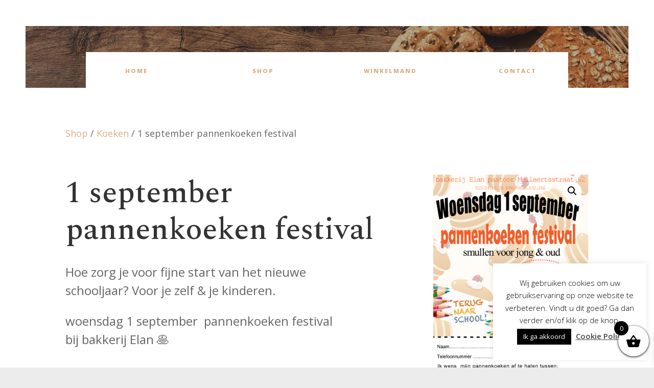

--- FILE ---
content_type: text/css
request_url: https://broodenbanketelan.be/wp-content/cache/wpfc-minified/2mblumnw/hrfrs.css
body_size: 1562
content:
html,html.wp-toolbar{background-color:#ececec !important;}body #adminmenu .wp-submenu-head:hover,body #adminmenu .wp-submenu-head:focus,body #adminmenu a.menu-top:hover,body #adminmenu a.menu-top:focus{background:#f9f9f9 !important;}body #adminmenu li.wp-menu-separator{border-top:1px solid #dadada;border-bottom:1px solid #f6f6f6;}.wrap{min-height:500px;}.wp-admin a,body.login a{color:#000;}.wp-admin a:hover,body.login a:hover,.wp-admin a:active,body.login a:active,.wp-admin a:focus,body.login a:focus{color:#000;}a.nav-tab{color:#666 !important;}a.nav-tab.active{color:#000 !important;}.badge.new,#adminmenu .awaiting-mod,#adminmenu .update-plugins{background-color:#dcae83 !important;color:#222;}.badge.new.badge.new.no-new,#adminmenu .awaiting-mod.badge.new.no-new,#adminmenu .update-plugins.badge.new.no-new{min-width:0 !important;padding-left:5px;padding-left:5px;}.badge.new.badge.new.no-new::after,#adminmenu .awaiting-mod.badge.new.no-new::after,#adminmenu .update-plugins.badge.new.no-new::after{content:"" !important;}.wp-core-ui .button-primary{background-color:#dcae83 !important;color:#222;text-shadow:0 -1px 1px #d1945b, 1px 0 1px #d1945b, 0 1px 1px #d1945b, -1px 0 1px #d1945b !important;}.wp-core-ui .button-primary:hover,.wp-core-ui .button-primary:active,.wp-core-ui .button-primary:focus{background-color:#d1945b !important;color:#222;}.wp-core-ui .wp-ui-primary{background-color:#dcae83 !important;}.wp-core-ui .wp-ui-highlight{background-color:#dcae83 !important;}.wp-core-ui .wp-ui-notification{background-color:#dcae83 !important;}#wpadminbar.solid,#parallax-main-block .mwp-parallax,body.admin_page_wcx_wcreport_plugin_dashboard #wpadminbar{background-color:#000 !important;}#wpbody-content h2:first-child:not(.nav-tab-wrapper):not(.long-header) > a,#wpbody-content h1:first-child:not(.nav-tab-wrapper):not(.long-header) > a,#wpbody-content > .subsubsub:not(.nav-tab-wrapper):not(.long-header) > a,.page-title-action,#wpbody-content h2 .add-new-h2{background-color:#dcae83 !important;}#wpbody-content h2:first-child:not(.nav-tab-wrapper):not(.long-header) > a:hover,#wpbody-content h1:first-child:not(.nav-tab-wrapper):not(.long-header) > a:hover,#wpbody-content > .subsubsub:not(.nav-tab-wrapper):not(.long-header) > a:hover,.page-title-action:hover,#wpbody-content h2 .add-new-h2:hover,#wpbody-content h2:first-child:not(.nav-tab-wrapper):not(.long-header) > a:active,#wpbody-content h1:first-child:not(.nav-tab-wrapper):not(.long-header) > a:active,#wpbody-content > .subsubsub:not(.nav-tab-wrapper):not(.long-header) > a:active,.page-title-action:active,#wpbody-content h2 .add-new-h2:active,#wpbody-content h2:first-child:not(.nav-tab-wrapper):not(.long-header) > a:focus,#wpbody-content h1:first-child:not(.nav-tab-wrapper):not(.long-header) > a:focus,#wpbody-content > .subsubsub:not(.nav-tab-wrapper):not(.long-header) > a:focus,.page-title-action:focus,#wpbody-content h2 .add-new-h2:focus{background-color:#d1945b !important;}.wp-responsive-open #wpadminbar #wp-admin-bar-menu-toggle a{background-color:transparent !important;}div#parallax-main-block > div.mwp-parallax{background-color:#000 !important;}@media only screen and (min-width:1224px){body:not(.wp-customizer) #wpbody-content,#screen-meta-links{margin-left:280px;width:70.2% !important;}body.rtl:not(.wp-customizer) #wpbody-content,body.rtl #screen-meta-links,body.material-wp-menu-right:not(.wp-customizer) #wpbody-content,body.material-wp-menu-right #screen-meta-links{margin-right:280px;width:70.2% !important;margin-left:initial !important;float:right !important;}body.rtl #screen-meta-links,body.material-wp-menu-right #screen-meta-links{right:0;margin-right:0;}.theme-wrap{left:280px !important;}body.rtl .theme-wrap,body.material-wp-menu-right .theme-wrap{right:280px !important;}div.single-theme .theme-wrap{left:0px !important;}#adminmenu{width:280px !important;}#parallax-main-block{height:300px !important;}#adminmenuwrap{margin-top:300px !important;}}@media only screen and (min-width:1920px){body:not(.wp-customizer) #wpbody-content,#screen-meta-links,body.rtl:not(.wp-customizer) #wpbody-content,body.rtl #screen-meta-links{width:80% !important;}}@media only screen and (min-width:1600px) and (max-width:1919px){body:not(.wp-customizer) #wpbody-content,#screen-meta-links,body.rtl:not(.wp-customizer) #wpbody-content,body.rtl #screen-meta-links{width:75% !important;}}#adminmenu li.menu-top:not(.wp-menu-separator) div.wp-menu-image,#adminmenu li.menu-top:not(.wp-menu-separator) div.wp-menu-image:before{color:#333 !important;}@media only screen and (min-width:1224px){#mwp-user-card{width:232px !important;}body.material-wp-menu-right #adminmenuwrap{right:280px;left:auto !important;}body.material-wp-menu-right #adminmenu{right:0;left:0;}body.material-wp-menu-right:not(.wp-customizer):not #wpbody-content{left:auto;float:right;right:280px;width:70.2% !important;}body.material-wp-menu-right .theme-wrap{right:280px !important;left:30px !important;}body.material-wp-menu-right #parallax-main-block #mwp-user-card{right:-72px;width:280px !important;}}html div.formcraft-css div.options-head{left:0;top:55px;z-index:99999;}div.formcraft-css div.fields-list-right{top:95px;}body.rtl div.material-tooltip{left:0;top:0;will-change:top, left;}body.toplevel_page_revslider #viewWrapper div.rs-mini-toolbar.sticky{top:85px;}body .awr-menu{left:280px;top:55px;}body .awr-menu.awr-close-toggle{-moz-transform:translate3d(-530px, 0, 0);-webkit-transform:translate3d(-530px, 0, 0);transform:translate3d(-530px, 0, 0);}body.admin_page_wcx_wcreport_plugin_dashboard .my_content{width:auto;margin-left:280px;}@media only screen and (max-width:991px){body.admin_page_wcx_wcreport_plugin_dashboard .my_content{margin-left:0 !important;}}body .awr-content{margin:0 0 0 0;}body:not(.rtl) #wpcontent,body:not(.rtl) #wpfooter,body:not(.material-wp-menu-right):not(.rtl) #wpcontent,body:not(.material-wp-menu-right):not(.rtl) #wpfooter{margin-left:280px;}#adminmenu li.menu-top:hover{background:transparent;}#loader-wrapper,#awr_fullscreen_loading{display:none !important;}body.gutenberg-editor-page #wpbody-content{height:100vh;margin-top:-55px;}body .gutenberg .auto-fold.sticky-menu .editor-text-editor__formatting,body .gutenberg .auto-fold .editor-text-editor__formatting{left:280px;}body .gutenberg .editor-header{top:55px;left:280px;}body .gutenberg .editor-sidebar{top:111px;}#wpadminbar #wp-toolbar > ul > li > a.ab-item,#wpadminbar #wp-toolbar > ul > li > a.ab-item .ab-label,#wpadminbar #wp-toolbar > ul > li > a.ab-item .ab-icon::before,#wpadminbar #wp-toolbar > ul > li > a.ab-item::before,#wpadminbar #wp-toolbar > ul > li > span,#wpadminbar #wp-toolbar > ul > li > div,#wpadminbar #adminbarsearch:before{color:#fff !important;}div#wpadminbar{height:55px !important;line-height:55px !important;}div#wpadminbar .ab-item,div#wpadminbar .quicklinks .ab-empty-item,div#wpadminbar .quicklinks .ab-empty-item a i,div#wpadminbar a.ab-item,div#wpadminbar > #wp-toolbar span.ab-label,div#wpadminbar > #wp-toolbar span.noticon{height:55px !important;line-height:55px !important;}#wpadminbar .ab-icon,#wpadminbar .ab-icon:before,#wpadminbar .ab-item:before,#wpadminbar .ab-item:after{height:55px !important;line-height:55px !important;}img.material-wp-logo{max-height:45px;}li.force-mdi i{line-height:55px !important;}div#wpadminbar .ab-icon:before,div#wpadminbar .ab-item:before,div#wpadminbar #adminbarsearch:before,div#wpadminbar input#adminbar-search:focus{line-height:55px !important;}div#wpadminbar input#adminbar-search:focus{height:55px !important;}#wpadminbar .ab-sub-wrapper .ab-item{height:40px !important;line-height:40px !important;}#wpadminbar .ab-item,#wpadminbar .quicklinks .ab-empty-item,#wpadminbar .quicklinks .ab-empty-item a i,#wpadminbar a.ab-item,#wpadminbar > #wp-toolbar span.ab-label,#wpadminbar > #wp-toolbar span.noticon{font-size:16px !important;}li.force-mdi i,a.ab-item span.ab-icon{font-size:20.8px !important;}.woocommerce-layout__header{display:none !important;}#mwp-expand-button{display:none !important;}.et_pb_toggle_builder_wrapper{display:none !important;}#postcustom,#woocommerce-order-downloads{display:none !important;}